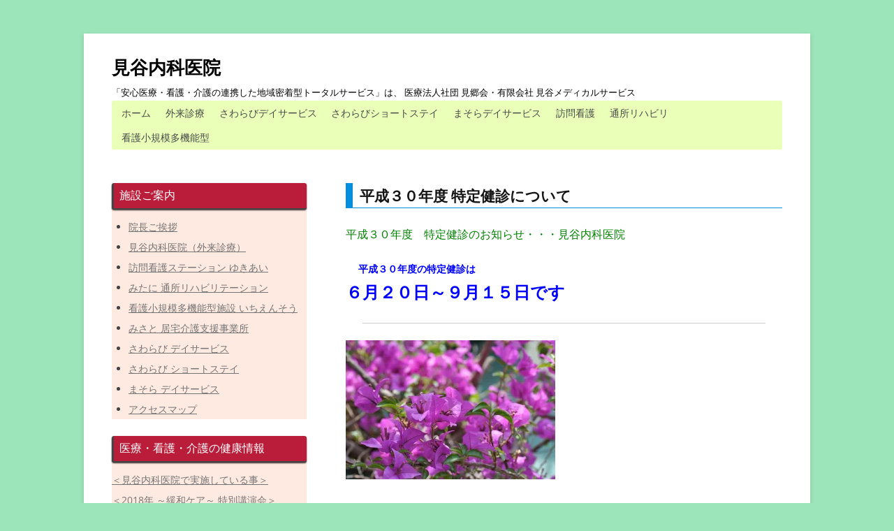

--- FILE ---
content_type: text/html; charset=UTF-8
request_url: https://drmitani.com/iryo-kango-kaigo-osirase1/
body_size: 9428
content:
<!DOCTYPE html>
<!--[if IE 7]>
<html class="ie ie7" dir="ltr" lang="ja" prefix="og: https://ogp.me/ns#">
<![endif]-->
<!--[if IE 8]>
<html class="ie ie8" dir="ltr" lang="ja" prefix="og: https://ogp.me/ns#">
<![endif]-->
<!--[if !(IE 7) & !(IE 8)]><!-->
<html dir="ltr" lang="ja" prefix="og: https://ogp.me/ns#">
<!--<![endif]-->
<head>
<meta charset="UTF-8" />
<meta name="viewport" content="width=device-width" />

<link rel="profile" href="http://gmpg.org/xfn/11" />
<link rel="pingback" href="https://drmitani.com/xmlrpc.php" />
<!--[if lt IE 9]>
<script src="https://drmitani.com/wp-content/themes/twentytwelve/js/html5.js" type="text/javascript"></script>
<![endif]-->
	<style>img:is([sizes="auto" i], [sizes^="auto," i]) { contain-intrinsic-size: 3000px 1500px }</style>
	
		<!-- All in One SEO 4.8.1 - aioseo.com -->
		<title>平成３０年度 特定健診について - 見谷内科医院</title>
	<meta name="description" content="平成３０年度 特定健診のお知らせ・・・見谷内科医院 平成３０年度の特定健診は ６月２０日～９月１５日です" />
	<meta name="robots" content="max-image-preview:large" />
	<link rel="canonical" href="https://drmitani.com/iryo-kango-kaigo-osirase1/" />
	<meta name="generator" content="All in One SEO (AIOSEO) 4.8.1" />
		<meta property="og:locale" content="ja_JP" />
		<meta property="og:site_name" content="見谷内科医院 - 「安心医療・看護・介護の連携した地域密着型トータルサービス」は、 医療法人社団 見郷会・有限会社 見谷メディカルサービス" />
		<meta property="og:type" content="article" />
		<meta property="og:title" content="平成３０年度 特定健診について - 見谷内科医院" />
		<meta property="og:description" content="平成３０年度 特定健診のお知らせ・・・見谷内科医院 平成３０年度の特定健診は ６月２０日～９月１５日です" />
		<meta property="og:url" content="https://drmitani.com/iryo-kango-kaigo-osirase1/" />
		<meta property="article:published_time" content="2016-03-29T06:03:58+00:00" />
		<meta property="article:modified_time" content="2018-06-29T22:22:26+00:00" />
		<meta name="twitter:card" content="summary_large_image" />
		<meta name="twitter:title" content="平成３０年度 特定健診について - 見谷内科医院" />
		<meta name="twitter:description" content="平成３０年度 特定健診のお知らせ・・・見谷内科医院 平成３０年度の特定健診は ６月２０日～９月１５日です" />
		<script type="application/ld+json" class="aioseo-schema">
			{"@context":"https:\/\/schema.org","@graph":[{"@type":"BreadcrumbList","@id":"https:\/\/drmitani.com\/iryo-kango-kaigo-osirase1\/#breadcrumblist","itemListElement":[{"@type":"ListItem","@id":"https:\/\/drmitani.com\/#listItem","position":1,"name":"\u5bb6","item":"https:\/\/drmitani.com\/","nextItem":{"@type":"ListItem","@id":"https:\/\/drmitani.com\/iryo-kango-kaigo-osirase1\/#listItem","name":"\u5e73\u6210\uff13\uff10\u5e74\u5ea6 \u7279\u5b9a\u5065\u8a3a\u306b\u3064\u3044\u3066"}},{"@type":"ListItem","@id":"https:\/\/drmitani.com\/iryo-kango-kaigo-osirase1\/#listItem","position":2,"name":"\u5e73\u6210\uff13\uff10\u5e74\u5ea6 \u7279\u5b9a\u5065\u8a3a\u306b\u3064\u3044\u3066","previousItem":{"@type":"ListItem","@id":"https:\/\/drmitani.com\/#listItem","name":"\u5bb6"}}]},{"@type":"Organization","@id":"https:\/\/drmitani.com\/#organization","name":"\u898b\u8c37\u5185\u79d1\u533b\u9662","description":"\u300c\u5b89\u5fc3\u533b\u7642\u30fb\u770b\u8b77\u30fb\u4ecb\u8b77\u306e\u9023\u643a\u3057\u305f\u5730\u57df\u5bc6\u7740\u578b\u30c8\u30fc\u30bf\u30eb\u30b5\u30fc\u30d3\u30b9\u300d\u306f\u3001 \u533b\u7642\u6cd5\u4eba\u793e\u56e3 \u898b\u90f7\u4f1a\u30fb\u6709\u9650\u4f1a\u793e \u898b\u8c37\u30e1\u30c7\u30a3\u30ab\u30eb\u30b5\u30fc\u30d3\u30b9","url":"https:\/\/drmitani.com\/"},{"@type":"WebPage","@id":"https:\/\/drmitani.com\/iryo-kango-kaigo-osirase1\/#webpage","url":"https:\/\/drmitani.com\/iryo-kango-kaigo-osirase1\/","name":"\u5e73\u6210\uff13\uff10\u5e74\u5ea6 \u7279\u5b9a\u5065\u8a3a\u306b\u3064\u3044\u3066 - \u898b\u8c37\u5185\u79d1\u533b\u9662","description":"\u5e73\u6210\uff13\uff10\u5e74\u5ea6 \u7279\u5b9a\u5065\u8a3a\u306e\u304a\u77e5\u3089\u305b\u30fb\u30fb\u30fb\u898b\u8c37\u5185\u79d1\u533b\u9662 \u5e73\u6210\uff13\uff10\u5e74\u5ea6\u306e\u7279\u5b9a\u5065\u8a3a\u306f \uff16\u6708\uff12\uff10\u65e5\uff5e\uff19\u6708\uff11\uff15\u65e5\u3067\u3059","inLanguage":"ja","isPartOf":{"@id":"https:\/\/drmitani.com\/#website"},"breadcrumb":{"@id":"https:\/\/drmitani.com\/iryo-kango-kaigo-osirase1\/#breadcrumblist"},"datePublished":"2016-03-29T15:03:58+09:00","dateModified":"2018-06-30T07:22:26+09:00"},{"@type":"WebSite","@id":"https:\/\/drmitani.com\/#website","url":"https:\/\/drmitani.com\/","name":"\u898b\u8c37\u5185\u79d1\u533b\u9662","description":"\u300c\u5b89\u5fc3\u533b\u7642\u30fb\u770b\u8b77\u30fb\u4ecb\u8b77\u306e\u9023\u643a\u3057\u305f\u5730\u57df\u5bc6\u7740\u578b\u30c8\u30fc\u30bf\u30eb\u30b5\u30fc\u30d3\u30b9\u300d\u306f\u3001 \u533b\u7642\u6cd5\u4eba\u793e\u56e3 \u898b\u90f7\u4f1a\u30fb\u6709\u9650\u4f1a\u793e \u898b\u8c37\u30e1\u30c7\u30a3\u30ab\u30eb\u30b5\u30fc\u30d3\u30b9","inLanguage":"ja","publisher":{"@id":"https:\/\/drmitani.com\/#organization"}}]}
		</script>
		<!-- All in One SEO -->

<link rel='dns-prefetch' href='//stats.wp.com' />
<link rel='dns-prefetch' href='//v0.wordpress.com' />
<link rel='preconnect' href='//i0.wp.com' />
<link rel="alternate" type="application/rss+xml" title="見谷内科医院 &raquo; フィード" href="https://drmitani.com/feed/" />
<link rel="alternate" type="application/rss+xml" title="見谷内科医院 &raquo; コメントフィード" href="https://drmitani.com/comments/feed/" />
<script type="text/javascript">
/* <![CDATA[ */
window._wpemojiSettings = {"baseUrl":"https:\/\/s.w.org\/images\/core\/emoji\/15.0.3\/72x72\/","ext":".png","svgUrl":"https:\/\/s.w.org\/images\/core\/emoji\/15.0.3\/svg\/","svgExt":".svg","source":{"concatemoji":"https:\/\/drmitani.com\/wp-includes\/js\/wp-emoji-release.min.js?ver=6.7.4"}};
/*! This file is auto-generated */
!function(i,n){var o,s,e;function c(e){try{var t={supportTests:e,timestamp:(new Date).valueOf()};sessionStorage.setItem(o,JSON.stringify(t))}catch(e){}}function p(e,t,n){e.clearRect(0,0,e.canvas.width,e.canvas.height),e.fillText(t,0,0);var t=new Uint32Array(e.getImageData(0,0,e.canvas.width,e.canvas.height).data),r=(e.clearRect(0,0,e.canvas.width,e.canvas.height),e.fillText(n,0,0),new Uint32Array(e.getImageData(0,0,e.canvas.width,e.canvas.height).data));return t.every(function(e,t){return e===r[t]})}function u(e,t,n){switch(t){case"flag":return n(e,"\ud83c\udff3\ufe0f\u200d\u26a7\ufe0f","\ud83c\udff3\ufe0f\u200b\u26a7\ufe0f")?!1:!n(e,"\ud83c\uddfa\ud83c\uddf3","\ud83c\uddfa\u200b\ud83c\uddf3")&&!n(e,"\ud83c\udff4\udb40\udc67\udb40\udc62\udb40\udc65\udb40\udc6e\udb40\udc67\udb40\udc7f","\ud83c\udff4\u200b\udb40\udc67\u200b\udb40\udc62\u200b\udb40\udc65\u200b\udb40\udc6e\u200b\udb40\udc67\u200b\udb40\udc7f");case"emoji":return!n(e,"\ud83d\udc26\u200d\u2b1b","\ud83d\udc26\u200b\u2b1b")}return!1}function f(e,t,n){var r="undefined"!=typeof WorkerGlobalScope&&self instanceof WorkerGlobalScope?new OffscreenCanvas(300,150):i.createElement("canvas"),a=r.getContext("2d",{willReadFrequently:!0}),o=(a.textBaseline="top",a.font="600 32px Arial",{});return e.forEach(function(e){o[e]=t(a,e,n)}),o}function t(e){var t=i.createElement("script");t.src=e,t.defer=!0,i.head.appendChild(t)}"undefined"!=typeof Promise&&(o="wpEmojiSettingsSupports",s=["flag","emoji"],n.supports={everything:!0,everythingExceptFlag:!0},e=new Promise(function(e){i.addEventListener("DOMContentLoaded",e,{once:!0})}),new Promise(function(t){var n=function(){try{var e=JSON.parse(sessionStorage.getItem(o));if("object"==typeof e&&"number"==typeof e.timestamp&&(new Date).valueOf()<e.timestamp+604800&&"object"==typeof e.supportTests)return e.supportTests}catch(e){}return null}();if(!n){if("undefined"!=typeof Worker&&"undefined"!=typeof OffscreenCanvas&&"undefined"!=typeof URL&&URL.createObjectURL&&"undefined"!=typeof Blob)try{var e="postMessage("+f.toString()+"("+[JSON.stringify(s),u.toString(),p.toString()].join(",")+"));",r=new Blob([e],{type:"text/javascript"}),a=new Worker(URL.createObjectURL(r),{name:"wpTestEmojiSupports"});return void(a.onmessage=function(e){c(n=e.data),a.terminate(),t(n)})}catch(e){}c(n=f(s,u,p))}t(n)}).then(function(e){for(var t in e)n.supports[t]=e[t],n.supports.everything=n.supports.everything&&n.supports[t],"flag"!==t&&(n.supports.everythingExceptFlag=n.supports.everythingExceptFlag&&n.supports[t]);n.supports.everythingExceptFlag=n.supports.everythingExceptFlag&&!n.supports.flag,n.DOMReady=!1,n.readyCallback=function(){n.DOMReady=!0}}).then(function(){return e}).then(function(){var e;n.supports.everything||(n.readyCallback(),(e=n.source||{}).concatemoji?t(e.concatemoji):e.wpemoji&&e.twemoji&&(t(e.twemoji),t(e.wpemoji)))}))}((window,document),window._wpemojiSettings);
/* ]]> */
</script>
<style id='wp-emoji-styles-inline-css' type='text/css'>

	img.wp-smiley, img.emoji {
		display: inline !important;
		border: none !important;
		box-shadow: none !important;
		height: 1em !important;
		width: 1em !important;
		margin: 0 0.07em !important;
		vertical-align: -0.1em !important;
		background: none !important;
		padding: 0 !important;
	}
</style>
<link rel='stylesheet' id='wp-block-library-css' href='https://drmitani.com/wp-includes/css/dist/block-library/style.min.css?ver=6.7.4' type='text/css' media='all' />
<style id='wp-block-library-theme-inline-css' type='text/css'>
.wp-block-audio :where(figcaption){color:#555;font-size:13px;text-align:center}.is-dark-theme .wp-block-audio :where(figcaption){color:#ffffffa6}.wp-block-audio{margin:0 0 1em}.wp-block-code{border:1px solid #ccc;border-radius:4px;font-family:Menlo,Consolas,monaco,monospace;padding:.8em 1em}.wp-block-embed :where(figcaption){color:#555;font-size:13px;text-align:center}.is-dark-theme .wp-block-embed :where(figcaption){color:#ffffffa6}.wp-block-embed{margin:0 0 1em}.blocks-gallery-caption{color:#555;font-size:13px;text-align:center}.is-dark-theme .blocks-gallery-caption{color:#ffffffa6}:root :where(.wp-block-image figcaption){color:#555;font-size:13px;text-align:center}.is-dark-theme :root :where(.wp-block-image figcaption){color:#ffffffa6}.wp-block-image{margin:0 0 1em}.wp-block-pullquote{border-bottom:4px solid;border-top:4px solid;color:currentColor;margin-bottom:1.75em}.wp-block-pullquote cite,.wp-block-pullquote footer,.wp-block-pullquote__citation{color:currentColor;font-size:.8125em;font-style:normal;text-transform:uppercase}.wp-block-quote{border-left:.25em solid;margin:0 0 1.75em;padding-left:1em}.wp-block-quote cite,.wp-block-quote footer{color:currentColor;font-size:.8125em;font-style:normal;position:relative}.wp-block-quote:where(.has-text-align-right){border-left:none;border-right:.25em solid;padding-left:0;padding-right:1em}.wp-block-quote:where(.has-text-align-center){border:none;padding-left:0}.wp-block-quote.is-large,.wp-block-quote.is-style-large,.wp-block-quote:where(.is-style-plain){border:none}.wp-block-search .wp-block-search__label{font-weight:700}.wp-block-search__button{border:1px solid #ccc;padding:.375em .625em}:where(.wp-block-group.has-background){padding:1.25em 2.375em}.wp-block-separator.has-css-opacity{opacity:.4}.wp-block-separator{border:none;border-bottom:2px solid;margin-left:auto;margin-right:auto}.wp-block-separator.has-alpha-channel-opacity{opacity:1}.wp-block-separator:not(.is-style-wide):not(.is-style-dots){width:100px}.wp-block-separator.has-background:not(.is-style-dots){border-bottom:none;height:1px}.wp-block-separator.has-background:not(.is-style-wide):not(.is-style-dots){height:2px}.wp-block-table{margin:0 0 1em}.wp-block-table td,.wp-block-table th{word-break:normal}.wp-block-table :where(figcaption){color:#555;font-size:13px;text-align:center}.is-dark-theme .wp-block-table :where(figcaption){color:#ffffffa6}.wp-block-video :where(figcaption){color:#555;font-size:13px;text-align:center}.is-dark-theme .wp-block-video :where(figcaption){color:#ffffffa6}.wp-block-video{margin:0 0 1em}:root :where(.wp-block-template-part.has-background){margin-bottom:0;margin-top:0;padding:1.25em 2.375em}
</style>
<link rel='stylesheet' id='mediaelement-css' href='https://drmitani.com/wp-includes/js/mediaelement/mediaelementplayer-legacy.min.css?ver=4.2.17' type='text/css' media='all' />
<link rel='stylesheet' id='wp-mediaelement-css' href='https://drmitani.com/wp-includes/js/mediaelement/wp-mediaelement.min.css?ver=6.7.4' type='text/css' media='all' />
<style id='jetpack-sharing-buttons-style-inline-css' type='text/css'>
.jetpack-sharing-buttons__services-list{display:flex;flex-direction:row;flex-wrap:wrap;gap:0;list-style-type:none;margin:5px;padding:0}.jetpack-sharing-buttons__services-list.has-small-icon-size{font-size:12px}.jetpack-sharing-buttons__services-list.has-normal-icon-size{font-size:16px}.jetpack-sharing-buttons__services-list.has-large-icon-size{font-size:24px}.jetpack-sharing-buttons__services-list.has-huge-icon-size{font-size:36px}@media print{.jetpack-sharing-buttons__services-list{display:none!important}}.editor-styles-wrapper .wp-block-jetpack-sharing-buttons{gap:0;padding-inline-start:0}ul.jetpack-sharing-buttons__services-list.has-background{padding:1.25em 2.375em}
</style>
<style id='classic-theme-styles-inline-css' type='text/css'>
/*! This file is auto-generated */
.wp-block-button__link{color:#fff;background-color:#32373c;border-radius:9999px;box-shadow:none;text-decoration:none;padding:calc(.667em + 2px) calc(1.333em + 2px);font-size:1.125em}.wp-block-file__button{background:#32373c;color:#fff;text-decoration:none}
</style>
<style id='global-styles-inline-css' type='text/css'>
:root{--wp--preset--aspect-ratio--square: 1;--wp--preset--aspect-ratio--4-3: 4/3;--wp--preset--aspect-ratio--3-4: 3/4;--wp--preset--aspect-ratio--3-2: 3/2;--wp--preset--aspect-ratio--2-3: 2/3;--wp--preset--aspect-ratio--16-9: 16/9;--wp--preset--aspect-ratio--9-16: 9/16;--wp--preset--color--black: #000000;--wp--preset--color--cyan-bluish-gray: #abb8c3;--wp--preset--color--white: #fff;--wp--preset--color--pale-pink: #f78da7;--wp--preset--color--vivid-red: #cf2e2e;--wp--preset--color--luminous-vivid-orange: #ff6900;--wp--preset--color--luminous-vivid-amber: #fcb900;--wp--preset--color--light-green-cyan: #7bdcb5;--wp--preset--color--vivid-green-cyan: #00d084;--wp--preset--color--pale-cyan-blue: #8ed1fc;--wp--preset--color--vivid-cyan-blue: #0693e3;--wp--preset--color--vivid-purple: #9b51e0;--wp--preset--color--blue: #21759b;--wp--preset--color--dark-gray: #444;--wp--preset--color--medium-gray: #9f9f9f;--wp--preset--color--light-gray: #e6e6e6;--wp--preset--gradient--vivid-cyan-blue-to-vivid-purple: linear-gradient(135deg,rgba(6,147,227,1) 0%,rgb(155,81,224) 100%);--wp--preset--gradient--light-green-cyan-to-vivid-green-cyan: linear-gradient(135deg,rgb(122,220,180) 0%,rgb(0,208,130) 100%);--wp--preset--gradient--luminous-vivid-amber-to-luminous-vivid-orange: linear-gradient(135deg,rgba(252,185,0,1) 0%,rgba(255,105,0,1) 100%);--wp--preset--gradient--luminous-vivid-orange-to-vivid-red: linear-gradient(135deg,rgba(255,105,0,1) 0%,rgb(207,46,46) 100%);--wp--preset--gradient--very-light-gray-to-cyan-bluish-gray: linear-gradient(135deg,rgb(238,238,238) 0%,rgb(169,184,195) 100%);--wp--preset--gradient--cool-to-warm-spectrum: linear-gradient(135deg,rgb(74,234,220) 0%,rgb(151,120,209) 20%,rgb(207,42,186) 40%,rgb(238,44,130) 60%,rgb(251,105,98) 80%,rgb(254,248,76) 100%);--wp--preset--gradient--blush-light-purple: linear-gradient(135deg,rgb(255,206,236) 0%,rgb(152,150,240) 100%);--wp--preset--gradient--blush-bordeaux: linear-gradient(135deg,rgb(254,205,165) 0%,rgb(254,45,45) 50%,rgb(107,0,62) 100%);--wp--preset--gradient--luminous-dusk: linear-gradient(135deg,rgb(255,203,112) 0%,rgb(199,81,192) 50%,rgb(65,88,208) 100%);--wp--preset--gradient--pale-ocean: linear-gradient(135deg,rgb(255,245,203) 0%,rgb(182,227,212) 50%,rgb(51,167,181) 100%);--wp--preset--gradient--electric-grass: linear-gradient(135deg,rgb(202,248,128) 0%,rgb(113,206,126) 100%);--wp--preset--gradient--midnight: linear-gradient(135deg,rgb(2,3,129) 0%,rgb(40,116,252) 100%);--wp--preset--font-size--small: 13px;--wp--preset--font-size--medium: 20px;--wp--preset--font-size--large: 36px;--wp--preset--font-size--x-large: 42px;--wp--preset--spacing--20: 0.44rem;--wp--preset--spacing--30: 0.67rem;--wp--preset--spacing--40: 1rem;--wp--preset--spacing--50: 1.5rem;--wp--preset--spacing--60: 2.25rem;--wp--preset--spacing--70: 3.38rem;--wp--preset--spacing--80: 5.06rem;--wp--preset--shadow--natural: 6px 6px 9px rgba(0, 0, 0, 0.2);--wp--preset--shadow--deep: 12px 12px 50px rgba(0, 0, 0, 0.4);--wp--preset--shadow--sharp: 6px 6px 0px rgba(0, 0, 0, 0.2);--wp--preset--shadow--outlined: 6px 6px 0px -3px rgba(255, 255, 255, 1), 6px 6px rgba(0, 0, 0, 1);--wp--preset--shadow--crisp: 6px 6px 0px rgba(0, 0, 0, 1);}:where(.is-layout-flex){gap: 0.5em;}:where(.is-layout-grid){gap: 0.5em;}body .is-layout-flex{display: flex;}.is-layout-flex{flex-wrap: wrap;align-items: center;}.is-layout-flex > :is(*, div){margin: 0;}body .is-layout-grid{display: grid;}.is-layout-grid > :is(*, div){margin: 0;}:where(.wp-block-columns.is-layout-flex){gap: 2em;}:where(.wp-block-columns.is-layout-grid){gap: 2em;}:where(.wp-block-post-template.is-layout-flex){gap: 1.25em;}:where(.wp-block-post-template.is-layout-grid){gap: 1.25em;}.has-black-color{color: var(--wp--preset--color--black) !important;}.has-cyan-bluish-gray-color{color: var(--wp--preset--color--cyan-bluish-gray) !important;}.has-white-color{color: var(--wp--preset--color--white) !important;}.has-pale-pink-color{color: var(--wp--preset--color--pale-pink) !important;}.has-vivid-red-color{color: var(--wp--preset--color--vivid-red) !important;}.has-luminous-vivid-orange-color{color: var(--wp--preset--color--luminous-vivid-orange) !important;}.has-luminous-vivid-amber-color{color: var(--wp--preset--color--luminous-vivid-amber) !important;}.has-light-green-cyan-color{color: var(--wp--preset--color--light-green-cyan) !important;}.has-vivid-green-cyan-color{color: var(--wp--preset--color--vivid-green-cyan) !important;}.has-pale-cyan-blue-color{color: var(--wp--preset--color--pale-cyan-blue) !important;}.has-vivid-cyan-blue-color{color: var(--wp--preset--color--vivid-cyan-blue) !important;}.has-vivid-purple-color{color: var(--wp--preset--color--vivid-purple) !important;}.has-black-background-color{background-color: var(--wp--preset--color--black) !important;}.has-cyan-bluish-gray-background-color{background-color: var(--wp--preset--color--cyan-bluish-gray) !important;}.has-white-background-color{background-color: var(--wp--preset--color--white) !important;}.has-pale-pink-background-color{background-color: var(--wp--preset--color--pale-pink) !important;}.has-vivid-red-background-color{background-color: var(--wp--preset--color--vivid-red) !important;}.has-luminous-vivid-orange-background-color{background-color: var(--wp--preset--color--luminous-vivid-orange) !important;}.has-luminous-vivid-amber-background-color{background-color: var(--wp--preset--color--luminous-vivid-amber) !important;}.has-light-green-cyan-background-color{background-color: var(--wp--preset--color--light-green-cyan) !important;}.has-vivid-green-cyan-background-color{background-color: var(--wp--preset--color--vivid-green-cyan) !important;}.has-pale-cyan-blue-background-color{background-color: var(--wp--preset--color--pale-cyan-blue) !important;}.has-vivid-cyan-blue-background-color{background-color: var(--wp--preset--color--vivid-cyan-blue) !important;}.has-vivid-purple-background-color{background-color: var(--wp--preset--color--vivid-purple) !important;}.has-black-border-color{border-color: var(--wp--preset--color--black) !important;}.has-cyan-bluish-gray-border-color{border-color: var(--wp--preset--color--cyan-bluish-gray) !important;}.has-white-border-color{border-color: var(--wp--preset--color--white) !important;}.has-pale-pink-border-color{border-color: var(--wp--preset--color--pale-pink) !important;}.has-vivid-red-border-color{border-color: var(--wp--preset--color--vivid-red) !important;}.has-luminous-vivid-orange-border-color{border-color: var(--wp--preset--color--luminous-vivid-orange) !important;}.has-luminous-vivid-amber-border-color{border-color: var(--wp--preset--color--luminous-vivid-amber) !important;}.has-light-green-cyan-border-color{border-color: var(--wp--preset--color--light-green-cyan) !important;}.has-vivid-green-cyan-border-color{border-color: var(--wp--preset--color--vivid-green-cyan) !important;}.has-pale-cyan-blue-border-color{border-color: var(--wp--preset--color--pale-cyan-blue) !important;}.has-vivid-cyan-blue-border-color{border-color: var(--wp--preset--color--vivid-cyan-blue) !important;}.has-vivid-purple-border-color{border-color: var(--wp--preset--color--vivid-purple) !important;}.has-vivid-cyan-blue-to-vivid-purple-gradient-background{background: var(--wp--preset--gradient--vivid-cyan-blue-to-vivid-purple) !important;}.has-light-green-cyan-to-vivid-green-cyan-gradient-background{background: var(--wp--preset--gradient--light-green-cyan-to-vivid-green-cyan) !important;}.has-luminous-vivid-amber-to-luminous-vivid-orange-gradient-background{background: var(--wp--preset--gradient--luminous-vivid-amber-to-luminous-vivid-orange) !important;}.has-luminous-vivid-orange-to-vivid-red-gradient-background{background: var(--wp--preset--gradient--luminous-vivid-orange-to-vivid-red) !important;}.has-very-light-gray-to-cyan-bluish-gray-gradient-background{background: var(--wp--preset--gradient--very-light-gray-to-cyan-bluish-gray) !important;}.has-cool-to-warm-spectrum-gradient-background{background: var(--wp--preset--gradient--cool-to-warm-spectrum) !important;}.has-blush-light-purple-gradient-background{background: var(--wp--preset--gradient--blush-light-purple) !important;}.has-blush-bordeaux-gradient-background{background: var(--wp--preset--gradient--blush-bordeaux) !important;}.has-luminous-dusk-gradient-background{background: var(--wp--preset--gradient--luminous-dusk) !important;}.has-pale-ocean-gradient-background{background: var(--wp--preset--gradient--pale-ocean) !important;}.has-electric-grass-gradient-background{background: var(--wp--preset--gradient--electric-grass) !important;}.has-midnight-gradient-background{background: var(--wp--preset--gradient--midnight) !important;}.has-small-font-size{font-size: var(--wp--preset--font-size--small) !important;}.has-medium-font-size{font-size: var(--wp--preset--font-size--medium) !important;}.has-large-font-size{font-size: var(--wp--preset--font-size--large) !important;}.has-x-large-font-size{font-size: var(--wp--preset--font-size--x-large) !important;}
:where(.wp-block-post-template.is-layout-flex){gap: 1.25em;}:where(.wp-block-post-template.is-layout-grid){gap: 1.25em;}
:where(.wp-block-columns.is-layout-flex){gap: 2em;}:where(.wp-block-columns.is-layout-grid){gap: 2em;}
:root :where(.wp-block-pullquote){font-size: 1.5em;line-height: 1.6;}
</style>
<link rel='stylesheet' id='whats-new-style-css' href='https://drmitani.com/wp-content/plugins/whats-new-genarator/whats-new.css?ver=1.11.2' type='text/css' media='all' />
<link rel='stylesheet' id='widgetopts-styles-css' href='https://drmitani.com/wp-content/plugins/widget-options/assets/css/widget-options.css?ver=4.1.1' type='text/css' media='all' />
<link rel='stylesheet' id='twentytwelve-fonts-css' href='https://drmitani.com/wp-content/themes/twentytwelve/fonts/font-open-sans.css?ver=20230328' type='text/css' media='all' />
<link rel='stylesheet' id='twentytwelve-style-css' href='https://drmitani.com/wp-content/themes/twentytwelve-child/style.css?ver=20241112' type='text/css' media='all' />
<link rel='stylesheet' id='twentytwelve-block-style-css' href='https://drmitani.com/wp-content/themes/twentytwelve/css/blocks.css?ver=20240812' type='text/css' media='all' />
<!--[if lt IE 9]>
<link rel='stylesheet' id='twentytwelve-ie-css' href='https://drmitani.com/wp-content/themes/twentytwelve/css/ie.css?ver=20240722' type='text/css' media='all' />
<![endif]-->
<link rel='stylesheet' id='tablepress-default-css' href='https://drmitani.com/wp-content/tablepress-combined.min.css?ver=42' type='text/css' media='all' />
<script type="text/javascript" src="https://drmitani.com/wp-includes/js/jquery/jquery.min.js?ver=3.7.1" id="jquery-core-js"></script>
<script type="text/javascript" src="https://drmitani.com/wp-includes/js/jquery/jquery-migrate.min.js?ver=3.4.1" id="jquery-migrate-js"></script>
<script type="text/javascript" src="https://drmitani.com/wp-content/themes/twentytwelve/js/navigation.js?ver=20141205" id="twentytwelve-navigation-js" defer="defer" data-wp-strategy="defer"></script>
<link rel="https://api.w.org/" href="https://drmitani.com/wp-json/" /><link rel="alternate" title="JSON" type="application/json" href="https://drmitani.com/wp-json/wp/v2/pages/65" /><link rel="EditURI" type="application/rsd+xml" title="RSD" href="https://drmitani.com/xmlrpc.php?rsd" />
<meta name="generator" content="WordPress 6.7.4" />
<link rel='shortlink' href='https://wp.me/P7nFbe-13' />
<link rel="alternate" title="oEmbed (JSON)" type="application/json+oembed" href="https://drmitani.com/wp-json/oembed/1.0/embed?url=https%3A%2F%2Fdrmitani.com%2Firyo-kango-kaigo-osirase1%2F" />
<link rel="alternate" title="oEmbed (XML)" type="text/xml+oembed" href="https://drmitani.com/wp-json/oembed/1.0/embed?url=https%3A%2F%2Fdrmitani.com%2Firyo-kango-kaigo-osirase1%2F&#038;format=xml" />
	<style>img#wpstats{display:none}</style>
		<style type="text/css">.recentcomments a{display:inline !important;padding:0 !important;margin:0 !important;}</style><style type="text/css">.broken_link, a.broken_link {
	text-decoration: line-through;
}</style>	<style type="text/css" id="twentytwelve-header-css">
			.site-header h1 a,
		.site-header h2 {
			color: #000000;
		}
		</style>
	<style type="text/css" id="custom-background-css">
body.custom-background { background-color: #9ce5bb; }
</style>
	<style id="sccss">/* Enter Your Custom CSS Here */
.widgetcss {
    background-color: #eee;
    border: 1px solid #bbb;
    border-radius: 4px;
    padding: 10px 15px;
}</style></head>

<body class="page-template-default page page-id-65 custom-background wp-embed-responsive metaslider-plugin custom-font-enabled">
<div id="page" class="hfeed site">
	<header id="masthead" class="site-header" role="banner">
		<hgroup>
			<h1 class="site-title"><a href="https://drmitani.com/" title="見谷内科医院" rel="home">見谷内科医院</a></h1>
			<h2 class="site-description">「安心医療・看護・介護の連携した地域密着型トータルサービス」は、 医療法人社団 見郷会・有限会社 見谷メディカルサービス</h2>
		</hgroup>

		<nav id="site-navigation" class="main-navigation" role="navigation">
			<button class="menu-toggle">メニュー</button>
			<a class="assistive-text" href="#content" title="コンテンツへスキップ">コンテンツへスキップ</a>
			<div class="menu-%e3%83%88%e3%83%83%e3%83%97%e3%83%a1%e3%83%8b%e3%83%a5%e3%83%bc-container"><ul id="menu-%e3%83%88%e3%83%83%e3%83%97%e3%83%a1%e3%83%8b%e3%83%a5%e3%83%bc" class="nav-menu"><li id="menu-item-778" class="menu-item menu-item-type-custom menu-item-object-custom menu-item-home menu-item-778"><a href="https://drmitani.com/">ホーム</a></li>
<li id="menu-item-1881" class="menu-item menu-item-type-post_type menu-item-object-page menu-item-1881"><a href="https://drmitani.com/mitaninaika01/">外来診療</a></li>
<li id="menu-item-1857" class="menu-item menu-item-type-post_type menu-item-object-page menu-item-1857"><a href="https://drmitani.com/sawarabiday1/">さわらびデイサービス</a></li>
<li id="menu-item-1858" class="menu-item menu-item-type-post_type menu-item-object-page menu-item-1858"><a href="https://drmitani.com/sawarabi-shortstay1-2/">さわらびショートステイ</a></li>
<li id="menu-item-1859" class="menu-item menu-item-type-post_type menu-item-object-page menu-item-1859"><a href="https://drmitani.com/masora-day1/">まそらデイサービス</a></li>
<li id="menu-item-1861" class="menu-item menu-item-type-post_type menu-item-object-page menu-item-1861"><a href="https://drmitani.com/yukiai1/">訪問看護</a></li>
<li id="menu-item-1860" class="menu-item menu-item-type-post_type menu-item-object-page menu-item-1860"><a href="https://drmitani.com/mitanitusho/">通所リハビリ</a></li>
<li id="menu-item-1862" class="menu-item menu-item-type-post_type menu-item-object-page menu-item-1862"><a href="https://drmitani.com/ichienso1/">看護小規模多機能型</a></li>
</ul></div>		</nav><!-- #site-navigation -->

	</header><!-- #masthead -->

	<div id="main" class="wrapper">
	<div id="primary" class="site-content">
		<div id="content" role="main">

							
	<article id="post-65" class="post-65 page type-page status-publish hentry">
		<header class="entry-header">
													<h1 class="entry-title">平成３０年度 特定健診について</h1>
		</header>

		<div class="entry-content">
			<p><span style="color: #008000; font-size: 12pt;">平成３０年度　特定健診のお知らせ・・・見谷内科医院</span></p>
<p><span style="color: #0000ff;"> <b>　平成３０年度の特定健診は</b></span><br />
<span style="font-size: x-large; color: #0000ff;"><b>６月２０日～９月１５日です</b></span></p>
<hr />
<p><img data-recalc-dims="1" fetchpriority="high" decoding="async" class="alignnone size-medium wp-image-56" src="https://i0.wp.com/drmitani.com/wp-content/uploads/2016/03/DSC_8544_4198r1.jpg?resize=300%2C199&#038;ssl=1" alt="DSC_8544_4198r(1)" width="300" height="199" srcset="https://i0.wp.com/drmitani.com/wp-content/uploads/2016/03/DSC_8544_4198r1.jpg?resize=300%2C199&amp;ssl=1 300w, https://i0.wp.com/drmitani.com/wp-content/uploads/2016/03/DSC_8544_4198r1.jpg?resize=768%2C509&amp;ssl=1 768w, https://i0.wp.com/drmitani.com/wp-content/uploads/2016/03/DSC_8544_4198r1.jpg?resize=1024%2C679&amp;ssl=1 1024w, https://i0.wp.com/drmitani.com/wp-content/uploads/2016/03/DSC_8544_4198r1.jpg?resize=624%2C414&amp;ssl=1 624w, https://i0.wp.com/drmitani.com/wp-content/uploads/2016/03/DSC_8544_4198r1.jpg?resize=24%2C16&amp;ssl=1 24w, https://i0.wp.com/drmitani.com/wp-content/uploads/2016/03/DSC_8544_4198r1.jpg?resize=36%2C24&amp;ssl=1 36w, https://i0.wp.com/drmitani.com/wp-content/uploads/2016/03/DSC_8544_4198r1.jpg?resize=48%2C32&amp;ssl=1 48w, https://i0.wp.com/drmitani.com/wp-content/uploads/2016/03/DSC_8544_4198r1.jpg?w=1250&amp;ssl=1 1250w, https://i0.wp.com/drmitani.com/wp-content/uploads/2016/03/DSC_8544_4198r1.jpg?w=1875&amp;ssl=1 1875w" sizes="(max-width: 300px) 100vw, 300px" /></p>
<h3><span style="color: #3366ff;">日頃の生活や健康状態を振り返る良い機会です</span></h3>
<p><span style="font-size: x-large; color: #ffffff; background: #0000ff;"> <b>健康診査をぜひ受けましょう！！</b><br />
</span></p>
<h3><span style="color: #0000ff;">◇社会保険加入者（家族）の方は、健診期間が異なる場合があります</span><br />
<span style="color: #0000ff;"> ◇健康診査を受ける際は、必ず、保険証を持参してください</span><br />
<span style="color: #008000;">お問合せ：</span>　<span style="background: #ffff00;">見谷内科医院　０７６１－２２－０８８５</span>　<span style="color: #008000;">お気軽にどうぞ</span></h3>
<p><img data-recalc-dims="1" decoding="async" class="size-full wp-image-749 alignleft" src="https://i0.wp.com/drmitani.com/wp-content/uploads/2016/03/line05.jpg?resize=570%2C33&#038;ssl=1" alt="line05" width="570" height="33" srcset="https://i0.wp.com/drmitani.com/wp-content/uploads/2016/03/line05.jpg?w=570&amp;ssl=1 570w, https://i0.wp.com/drmitani.com/wp-content/uploads/2016/03/line05.jpg?resize=300%2C17&amp;ssl=1 300w, https://i0.wp.com/drmitani.com/wp-content/uploads/2016/03/line05.jpg?resize=24%2C1&amp;ssl=1 24w, https://i0.wp.com/drmitani.com/wp-content/uploads/2016/03/line05.jpg?resize=36%2C2&amp;ssl=1 36w, https://i0.wp.com/drmitani.com/wp-content/uploads/2016/03/line05.jpg?resize=48%2C3&amp;ssl=1 48w" sizes="(max-width: 570px) 100vw, 570px" /></p>
<p>&nbsp;</p>
<p>&nbsp;</p>
<p><a href="https://drmitani.com/iryo-kango-kaigo-osirase2/">次へ</a>＞</p>
					</div><!-- .entry-content -->
		<footer class="entry-meta">
					</footer><!-- .entry-meta -->
	</article><!-- #post -->
				
<div id="comments" class="comments-area">

	
	
	
</div><!-- #comments .comments-area -->
			
		</div><!-- #content -->
	</div><!-- #primary -->


			<div id="secondary" class="widget-area" role="complementary">
			<aside id="pages-2" class="widget-odd widget-first widget-1 widget widget_pages"><h3 class="widget-title">施設ご案内</h3>
			<ul>
				<li class="page_item page-item-11"><a href="https://drmitani.com/aisatsu/">院長ご挨拶</a></li>
<li class="page_item page-item-103"><a href="https://drmitani.com/mitaninaika01/">見谷内科医院（外来診療）</a></li>
<li class="page_item page-item-130"><a href="https://drmitani.com/yukiai1/">訪問看護ステーション ゆきあい</a></li>
<li class="page_item page-item-283"><a href="https://drmitani.com/mitanitusho/">みたに 通所リハビリテーション</a></li>
<li class="page_item page-item-304"><a href="https://drmitani.com/ichienso1/">看護小規模多機能型施設 いちえんそう</a></li>
<li class="page_item page-item-326"><a href="https://drmitani.com/misato1/">みさと 居宅介護支援事業所</a></li>
<li class="page_item page-item-347"><a href="https://drmitani.com/sawarabiday1/">さわらび デイサービス</a></li>
<li class="page_item page-item-704"><a href="https://drmitani.com/sawarabi-shortstay1-2/">さわらび ショートステイ</a></li>
<li class="page_item page-item-388"><a href="https://drmitani.com/masora-day1/">まそら デイサービス</a></li>
<li class="page_item page-item-78"><a href="https://drmitani.com/accessmap/">アクセスマップ</a></li>
			</ul>

			</aside><aside id="text-5" class="widget-even widget-2 widget widget_text"><h3 class="widget-title">医療・看護・介護の健康情報</h3>			<div class="textwidget"><a href="http://drmitani.com/見谷内科医院で実施している事/"> ＜見谷内科医院で実施している事＞</a><br>
<a href="http://drmitani.com/3653-2/"> ＜2018年   ～緩和ケア～ 特別講演会＞</a><br>
<a href="http://drmitani.com/iryo-kango-kaigo-osirase3/">  ＜足の健康チェックシート＞ </a></div>
		</aside><aside id="pages-3" class="widget-odd widget-3 widget widget_pages"><h3 class="widget-title">四季のたより</h3>
			<ul>
				<li class="page_item page-item-1109"><a href="https://drmitani.com/baraen/">施設隣接のバラ園</a></li>
<li class="page_item page-item-1125"><a href="https://drmitani.com/beachball/">ビーチボールサークル　</a></li>
<li class="page_item page-item-1143"><a href="https://drmitani.com/gallery/">ギャラリー</a></li>
			</ul>

			</aside><aside id="bcn_widget-2" class="widget-even widget-last widget-4 widget widget_breadcrumb_navxt"><h3 class="widget-title">サイトマップリスト</h3><div class="breadcrumbs" vocab="https://schema.org/" typeof="BreadcrumbList">・<!-- Breadcrumb NavXT 7.4.1 -->
<span property="itemListElement" typeof="ListItem"><a property="item" typeof="WebPage" title="見谷内科医院へ移動" href="https://drmitani.com" class="home"><span property="name">見谷内科医院</span></a><meta property="position" content="1"></span> &gt; <span property="itemListElement" typeof="ListItem"><span property="name">平成３０年度 特定健診について</span><meta property="position" content="2"></span></div></aside>		</div><!-- #secondary -->
		</div><!-- #main .wrapper -->
	<footer id="colophon" role="contentinfo">
		<div class="site-info">
		<p>c 2016 - 2026 見谷内科医院 All rights reserved.</p>
		</div><!-- .site-info -->
	</footer><!-- #colophon -->
</div><!-- #page -->

<script type="text/javascript" id="jetpack-stats-js-before">
/* <![CDATA[ */
_stq = window._stq || [];
_stq.push([ "view", JSON.parse("{\"v\":\"ext\",\"blog\":\"109074196\",\"post\":\"65\",\"tz\":\"9\",\"srv\":\"drmitani.com\",\"j\":\"1:14.4.1\"}") ]);
_stq.push([ "clickTrackerInit", "109074196", "65" ]);
/* ]]> */
</script>
<script type="text/javascript" src="https://stats.wp.com/e-202604.js" id="jetpack-stats-js" defer="defer" data-wp-strategy="defer"></script>
</body>
</html>
<!-- Dynamic page generated in 2.457 seconds. -->
<!-- Cached page generated by WP-Super-Cache on 2026-01-20 09:20:20 -->

<!-- super cache -->